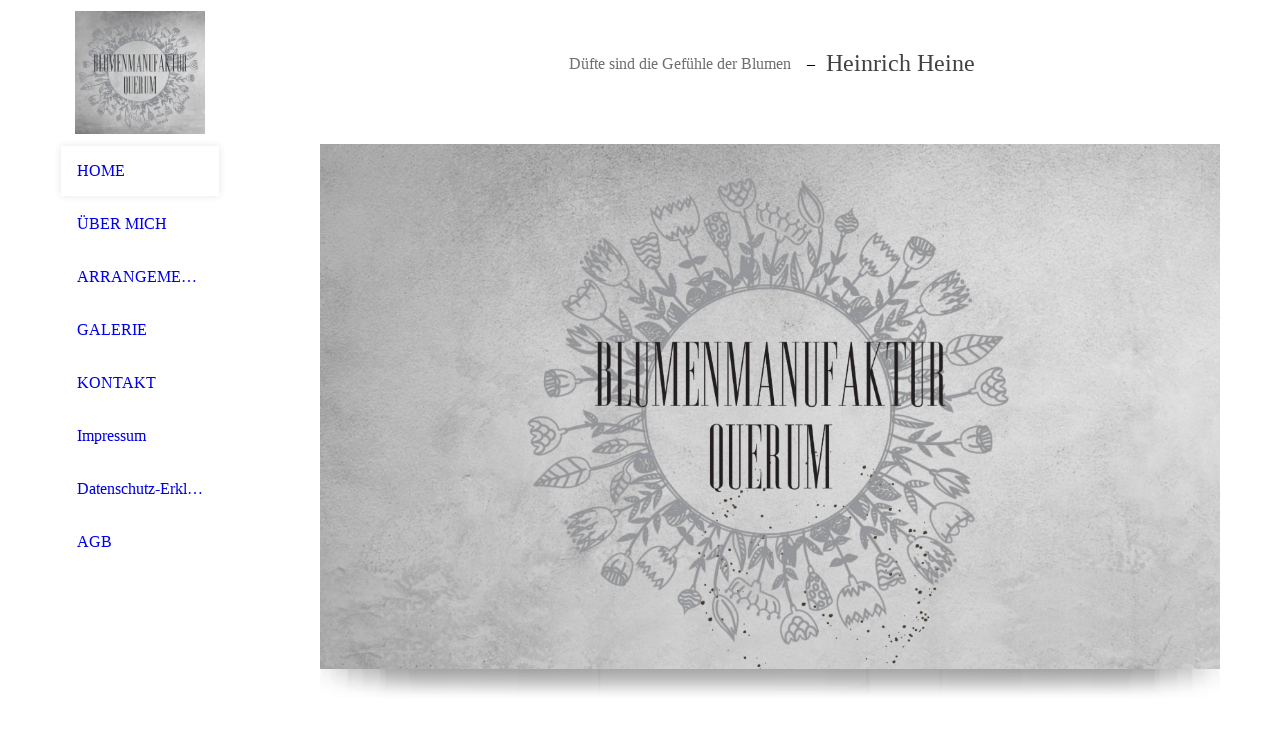

--- FILE ---
content_type: text/html; charset=utf-8
request_url: http://blumenmanufaktur-querum.de/HOME/
body_size: 43166
content:
<!DOCTYPE html><html lang="de"><head><meta http-equiv="Content-Type" content="text/html; charset=UTF-8"><title>Blumenmanufaktur-Querum - HOME</title><meta name="description" content="Blumenliebe
"><meta name="keywords" content="Blumen Braunschweig, Blumenladen Querum, Floristik Braunschweig, Blumen Querum, Blumenfachgeschäft, Blumenstrauß, Blumen, Gesteck, Kranz, Trauergesteck, Hochzeitsstrauß Geburtstag, Feiertag, Muttertag, Frauentag, Hochzeitstag"><link href="http://510033737.swh.strato-hosting.eu/HOME/" rel="canonical"><meta content="Blumenmanufaktur-Querum - HOME" property="og:title"><meta content="website" property="og:type"><meta content="http://510033737.swh.strato-hosting.eu/HOME/" property="og:url"><meta content="http://blumenmanufaktur-querum.de/.cm4all/uproc.php/0/Blumenmanufaktur-063_1.jpg" property="og:image"/><script>
              window.beng = window.beng || {};
              window.beng.env = {
                language: "en",
                country: "US",
                mode: "deploy",
                context: "page",
                pageId: "000003386260",
                pageLanguage: "de",
                skeletonId: "",
                scope: "1839602",
                isProtected: false,
                navigationText: "HOME",
                instance: "1",
                common_prefix: "https://strato-editor.com",
                design_common: "https://strato-editor.com/beng/designs/",
                design_template: "sys/cm_dh_080",
                path_design: "https://strato-editor.com/beng/designs/data/sys/cm_dh_080/",
                path_res: "https://strato-editor.com/res/",
                path_bengres: "https://strato-editor.com/beng/res/",
                masterDomain: "",
                preferredDomain: "",
                preprocessHostingUri: function(uri) {
                  
                    return uri || "";
                  
                },
                hideEmptyAreas: true
              };
            </script><script xmlns="http://www.w3.org/1999/xhtml" src="https://strato-editor.com/cm4all-beng-proxy/beng-proxy.js"></script><link xmlns="http://www.w3.org/1999/xhtml" rel="stylesheet" href="https://strato-editor.com/.cm4all/e/static/3rdparty/font-awesome/css/font-awesome.min.css"></link><link rel="stylesheet" type="text/css" href="https://strato-editor.com/.cm4all/res/static/libcm4all-js-widget/3.89.7/css/widget-runtime.css" />
<link rel="stylesheet" type="text/css" href="https://strato-editor.com/.cm4all/res/static/beng-editor/5.3.138/css/deploy.css" />
<link rel="stylesheet" type="text/css" href="https://strato-editor.com/.cm4all/res/static/libcm4all-js-widget/3.89.7/css/slideshow-common.css" />
<script src="https://strato-editor.com/.cm4all/res/static/jquery-1.7/jquery.js"></script><script src="https://strato-editor.com/.cm4all/res/static/prototype-1.7.3/prototype.js"></script><script src="https://strato-editor.com/.cm4all/res/static/jslib/1.4.1/js/legacy.js"></script><script src="https://strato-editor.com/.cm4all/res/static/libcm4all-js-widget/3.89.7/js/widget-runtime.js"></script>
<script src="https://strato-editor.com/.cm4all/res/static/libcm4all-js-widget/3.89.7/js/slideshow-common.js"></script>
<script src="https://strato-editor.com/.cm4all/res/static/beng-editor/5.3.138/js/deploy.js"></script>
<script type="text/javascript" src="https://strato-editor.com/.cm4all/uro/assets/js/uro-min.js"></script><link rel="stylesheet" type="text/css" href="https://strato-editor.com/.cm4all/designs/static/sys/cm_dh_080/1686178818.24/css/main.css"><link rel="stylesheet" type="text/css" href="https://strato-editor.com/.cm4all/designs/static/sys/cm_dh_080/1686178818.24/css/responsive.css"><link rel="stylesheet" type="text/css" href="https://strato-editor.com/.cm4all/designs/static/sys/cm_dh_080/1686178818.24/css/cm-templates-global-style.css"><meta name="viewport" content="width=device-width, initial-scale=1"><script type="text/javascript" language="javascript" src="https://strato-editor.com/.cm4all/designs/static/sys/cm_dh_080/1686178818.24/js/doubletaptogo.js"></script><script type="text/javascript" language="javascript" src="https://strato-editor.com/.cm4all/designs/static/sys/cm_dh_080/1686178818.24/js/initialise.js"></script><script type="text/javascript" language="javascript" src="https://strato-editor.com/.cm4all/designs/static/sys/cm_dh_080/1686178818.24/js/cm_template-focus-point.js"></script><script type="text/javascript" language="javascript" src="https://strato-editor.com/.cm4all/designs/static/sys/cm_dh_080/1686178818.24/js/cm-templates-global-script.js"></script><!--[if lt IE 8]>
        	<link rel="stylesheet" type="text/css" href="https://strato-editor.com/beng/designs/data/sys/cm_dh_080/css/ie8.css" />
        <![endif]--><!--$Id: template.xsl 1832 2012-03-01 10:37:09Z dominikh $--><link href="/.cm4all/handler.php/vars.css?v=20251005173347" type="text/css" rel="stylesheet"><style type="text/css">.cm-logo {background-image: url("/.cm4all/uproc.php/0/.Vintage-21-07-2019_10h33m14s_1.jpg/picture-1200?_=16c13b0b2f8");
        background-position: 50% 50%;
background-size: auto 85%;
background-repeat: no-repeat;
      }</style><script type="text/javascript">window.cmLogoWidgetId = "STRATP_cm4all_com_widgets_Logo_22760196";
            window.cmLogoGetCommonWidget = function (){
                return new cm4all.Common.Widget({
            base    : "/HOME/index.php/",
            session : "",
            frame   : "",
            path    : "STRATP_cm4all_com_widgets_Logo_22760196"
        })
            };
            window.logoConfiguration = {
                "cm-logo-x" : "50%",
        "cm-logo-y" : "50%",
        "cm-logo-v" : "2.0",
        "cm-logo-w" : "auto",
        "cm-logo-h" : "85%",
        "cm-logo-di" : "sys/cm_dh_080",
        "cm-logo-u" : "uro-service://",
        "cm-logo-k" : "%7B%22serviceId%22%3A%220%22%2C%22path%22%3A%22%2F%22%2C%22name%22%3A%22Vintage-21-07-2019_10h33m14s_1.jpg%22%2C%22type%22%3A%22image%2Fjpeg%22%2C%22start%22%3A%2216c13b0b2f8%22%2C%22size%22%3A%221313961%22%7D",
        "cm-logo-bc" : "",
        "cm-logo-ln" : "",
        "cm-logo-ln$" : "",
        "cm-logo-hi" : false
        ,
        _logoBaseUrl : "uro-service:\/\/",
        _logoPath : "%7B%22serviceId%22%3A%220%22%2C%22path%22%3A%22%2F%22%2C%22name%22%3A%22Vintage-21-07-2019_10h33m14s_1.jpg%22%2C%22type%22%3A%22image%2Fjpeg%22%2C%22start%22%3A%2216c13b0b2f8%22%2C%22size%22%3A%221313961%22%7D"
        };
          jQuery(document).ready(function() {
            var logoElement = jQuery(".cm-logo");
            logoElement.attr("role", "img");
            logoElement.attr("tabindex", "0");
            logoElement.attr("aria-label", "logo");
          });
        </script><link rel="shortcut icon" type="image/png" href="/.cm4all/sysdb/favicon/icon-32x32_aafaaf.png"/><link rel="shortcut icon" sizes="196x196" href="/.cm4all/sysdb/favicon/icon-196x196_aafaaf.png"/><link rel="apple-touch-icon" sizes="180x180" href="/.cm4all/sysdb/favicon/icon-180x180_aafaaf.png"/><link rel="apple-touch-icon" sizes="120x120" href="/.cm4all/sysdb/favicon/icon-120x120_aafaaf.png"/><link rel="apple-touch-icon" sizes="152x152" href="/.cm4all/sysdb/favicon/icon-152x152_aafaaf.png"/><link rel="apple-touch-icon" sizes="76x76" href="/.cm4all/sysdb/favicon/icon-76x76_aafaaf.png"/><meta name="msapplication-square70x70logo" content="/.cm4all/sysdb/favicon/icon-70x70_aafaaf.png"/><meta name="msapplication-square150x150logo" content="/.cm4all/sysdb/favicon/icon-150x150_aafaaf.png"/><meta name="msapplication-square310x310logo" content="/.cm4all/sysdb/favicon/icon-310x310_aafaaf.png"/><link rel="shortcut icon" type="image/png" href="/.cm4all/sysdb/favicon/icon-48x48_aafaaf.png"/><link rel="shortcut icon" type="image/png" href="/.cm4all/sysdb/favicon/icon-96x96_aafaaf.png"/><style id="cm_table_styles"></style><style id="cm_background_queries"></style><script type="application/x-cm4all-cookie-consent" data-code=""></script></head><body ondrop="return false;" class=" device-desktop cm-deploy cm-deploy-342 cm-deploy-4x"><div class="cm-background" data-cm-qa-bg="image"></div><div class="cm-background-video" data-cm-qa-bg="video"></div><div class="cm-background-effects" data-cm-qa-bg="effect"></div><div id="page_wrapper" class="cm-templates-container"><div id="header_background"><div id="header_wrapper"><div id="title_wrapper" class="cm-templates-title-container cm_can_be_empty title_wrapper"><div id="title" class="cm_can_be_empty cm-templates-heading__title" style=""><span style="font-weight: 400; font-family: Economica;"> <span style="color: #707070;">Düfte sind die Gefühle der Blumen</span></span><span style="color: #707070;"> </span></div><div id="title_separator"> – </div><div id="subtitle" class="subtitle cm_can_be_empty cm-templates-heading__subtitle" style=""><span style="color: #424242; font-size: 24px; font-family: Economica;">Heinrich Heine</span></div></div><div id="navigation_clipper"><div id="navigation_wrapper"><div id="logo" class="cm-logo box cm_can_be_empty"></div><div id="nav-mobile-heading-wrapper"><div id="nav-mobile-heading"><a href="">Navigation</a></div></div><div id="cm_navigation" class="navi"><ul id="cm_mainnavigation"><li id="cm_navigation_pid_3386260" class="cm_current"><a title="HOME" href="/HOME/" class="cm_anchor">HOME</a></li><li id="cm_navigation_pid_3386261"><a title="ÜBER MICH" href="/UeBER-MICH/" class="cm_anchor">ÜBER MICH</a></li><li id="cm_navigation_pid_3386259"><a title="ARRANGEMENTS" href="/ARRANGEMENTS/" class="cm_anchor">ARRANGEMENTS</a></li><li id="cm_navigation_pid_3386258"><a title="GALERIE" href="/GALERIE/" class="cm_anchor">GALERIE</a></li><li id="cm_navigation_pid_3386257"><a title="KONTAKT" href="/KONTAKT/" class="cm_anchor">KONTAKT</a></li><li id="cm_navigation_pid_8715462"><a title="Impressum" href="/Impressum/" class="cm_anchor">Impressum</a></li><li id="cm_navigation_pid_8715480"><a title="Datenschutz-Erklärung" href="/Datenschutz-Erklaerung/" class="cm_anchor">Datenschutz-Erklärung</a></li><li id="cm_navigation_pid_8715489"><a title="AGB" href="/AGB/" class="cm_anchor">AGB</a></li></ul></div></div></div><div class="clear"> </div></div></div><div id="content_background"><div id="content_wrapper" class="cm-template-content"><div id="keyvisual_wrapper" class="cm_can_be_empty"><div id="keyvisual_border"><div id="keyvisual" class="cm_can_be_empty cm-kv-0 cm-template-keyvisual__media"> </div></div><div id="keyvisual_shadow"> </div></div><div id="content_main" class="cm-template-content__main design_content cm-templates-text" data-cm-hintable="yes"><div class="clearFloating" style="clear:both;height: 0px; width: auto;"></div><div id="widgetcontainer_STRATP_com_cm4all_wdn_Button_44925599" class="
				    cm_widget_block
					cm_widget com_cm4all_wdn_Button cm_widget_block_center" style="width:100%; max-width:100%; "><div class="cm_widget_anchor"><a name="STRATP_com_cm4all_wdn_Button_44925599" id="widgetanchor_STRATP_com_cm4all_wdn_Button_44925599"><!--com.cm4all.wdn.Button--></a></div><script type="text/javascript">
window.cm4all.widgets.register( '/HOME/index.php/', '', '', 'STRATP_com_cm4all_wdn_Button_44925599');
</script>
		<script type="text/javascript">
	(function() {

		var links = ["@\/css\/show.min.css?v=15.css"];
		for( var i=0; i<links.length; i++) {
			if( links[i].indexOf( '@')==0) {
				links[i] = "/.cm4all/widgetres.php/com.cm4all.wdn.Button/" + links[i].substring( 2);
			} else if( links[i].indexOf( '/')!=0) {
				links[i] = window.cm4all.widgets[ 'STRATP_com_cm4all_wdn_Button_44925599'].url( links[i]);
			}
		}
		cm4all.Common.loadCss( links);

		var scripts = [];
		for( var i=0; i<scripts.length; i++) {
			if( scripts[i].indexOf( '@')==0) {
				scripts[i] = "/.cm4all/widgetres.php/com.cm4all.wdn.Button/" + scripts[i].substring( 2);
			} else if( scripts[i].indexOf( '/')!=0) {
				scripts[i] = window.cm4all.widgets[ 'STRATP_com_cm4all_wdn_Button_44925599'].url( scripts[i]);
			}
		}

		var deferred = jQuery.Deferred();
		window.cm4all.widgets[ 'STRATP_com_cm4all_wdn_Button_44925599'].ready = (function() {
			var ready = function ready( handler) {
				deferred.done( handler);
			};
			return deferred.promise( ready);
		})();
		cm4all.Common.requireLibrary( scripts, function() {
			deferred.resolveWith( window.cm4all.widgets[ 'STRATP_com_cm4all_wdn_Button_44925599']);
		});
	})();
</script>    <a
      class="cm-widget-button_2 cm-w_btn-hover-border "
      id="C_STRATP_com_cm4all_wdn_Button_44925599__-base"
       href="https://blumenmanufaktur-querum.lokalerflorist.de/" target="_blank" rel="noopener noreferrer external"    style="
      border-radius: 3px;border-color: rgba(255,255,255,0);background-color: rgba(148,148,148,1);padding: 15px 15px;width: 230px;font-size: 19px;;    "
    onMouseOut="this.style.boxShadow='none';"onMouseOver="this.style.boxShadow='inset 0px 0px 0px 1px rgba(255,255,255,0)';"  >
    <span
      style="color: rgba(255,255,255,1);"
    >ONLINE-SHOP</span>
  </a>

  
</div><div class="clearFloating" style="clear:both;height: 0px; width: auto;"></div><div id="widgetcontainer_STRATP_com_cm4all_wdn_Separatingline_44925630" class="
				    cm_widget_block
					cm_widget com_cm4all_wdn_Separatingline cm_widget_block_center" style="width:100%; max-width:100%; "><div class="cm_widget_anchor"><a name="STRATP_com_cm4all_wdn_Separatingline_44925630" id="widgetanchor_STRATP_com_cm4all_wdn_Separatingline_44925630"><!--com.cm4all.wdn.Separatingline--></a></div><script type="text/javascript">
window.cm4all.widgets.register( '/HOME/index.php/', '', '', 'STRATP_com_cm4all_wdn_Separatingline_44925630');
</script>
		<script type="text/javascript">
	(function() {

		var links = ["@\/css\/straight.min.css?v=2.css"];
		for( var i=0; i<links.length; i++) {
			if( links[i].indexOf( '@')==0) {
				links[i] = "/.cm4all/widgetres.php/com.cm4all.wdn.Separatingline/" + links[i].substring( 2);
			} else if( links[i].indexOf( '/')!=0) {
				links[i] = window.cm4all.widgets[ 'STRATP_com_cm4all_wdn_Separatingline_44925630'].url( links[i]);
			}
		}
		cm4all.Common.loadCss( links);

		var scripts = [];
		for( var i=0; i<scripts.length; i++) {
			if( scripts[i].indexOf( '@')==0) {
				scripts[i] = "/.cm4all/widgetres.php/com.cm4all.wdn.Separatingline/" + scripts[i].substring( 2);
			} else if( scripts[i].indexOf( '/')!=0) {
				scripts[i] = window.cm4all.widgets[ 'STRATP_com_cm4all_wdn_Separatingline_44925630'].url( scripts[i]);
			}
		}

		var deferred = jQuery.Deferred();
		window.cm4all.widgets[ 'STRATP_com_cm4all_wdn_Separatingline_44925630'].ready = (function() {
			var ready = function ready( handler) {
				deferred.done( handler);
			};
			return deferred.promise( ready);
		})();
		cm4all.Common.requireLibrary( scripts, function() {
			deferred.resolveWith( window.cm4all.widgets[ 'STRATP_com_cm4all_wdn_Separatingline_44925630']);
		});
	})();
</script><script type="text/javascript">
  (function() {
    if (document.querySelector('link[href*="/font-awesome."], link[href*="/e/Bundle/"]')) {
      return;
    }

    var request = new XMLHttpRequest();
    request.open('GET', '//cdn-eu.c4t.cc/font-awesome,version=4?format=json', true);
    request.onload = function() {
      if (request.status >= 200 && request.status < 400) {
        var data = JSON.parse(request.responseText);
        if (data && data.resources && Array.isArray(data.resources.css)) {
          window.Common.loadCss(data.resources.css);
        }
      }
    };
    request.send();
  })();
</script>

<div class="cm-widget_separatingline cm-w_sl-h1 cm-w_sl-straight" style="margin: 1% 0% 1% 0%;"></div>
</div><div class="clearFloating" style="clear:both;height: 0px; width: auto;"></div><div id="widgetcontainer_STRATP_cm4all_com_widgets_MapServices_22773704" class="
				    cm_widget_block
					cm_widget cm4all_com_widgets_MapServices cm_widget_block_center" style="width:100%; max-width:100%; "><div class="cm_widget_anchor"><a name="STRATP_cm4all_com_widgets_MapServices_22773704" id="widgetanchor_STRATP_cm4all_com_widgets_MapServices_22773704"><!--cm4all.com.widgets.MapServices--></a></div><a  class="cm4all-cookie-consent"   href="/HOME/index.php/;focus=STRATP_cm4all_com_widgets_MapServices_22773704&amp;frame=STRATP_cm4all_com_widgets_MapServices_22773704" data-wcid="cm4all.com.widgets.MapServices" data-wiid="STRATP_cm4all_com_widgets_MapServices_22773704" data-lazy="true" data-thirdparty="true" data-statistics="false" rel="nofollow" data-blocked="true"><!--STRATP_cm4all_com_widgets_MapServices_22773704--></a></div><p> <span style="font-family: Economica;"> </span></p><div class="clearFloating" style="clear:both;height: 0px; width: auto;"></div><div id="widgetcontainer_STRATP_cm4all_com_widgets_Guestbook_22773862" class="
				    cm_widget_block
					cm_widget cm4all_com_widgets_Guestbook cm_widget_block_center" style="width:100%; max-width:100%; "><div class="cm_widget_anchor"><a name="STRATP_cm4all_com_widgets_Guestbook_22773862" id="widgetanchor_STRATP_cm4all_com_widgets_Guestbook_22773862"><!--cm4all.com.widgets.Guestbook--></a></div><div class="cm4all-guestbook-widget" style="text-align:left;"><script type="text/javascript">
		(function(){
		        var localUri = "/.cm4all/widgetres.php/cm4all.com.widgets.Guestbook/";
			Common.loadCss(localUri + "/css/commonwidgets.css");
			Common.loadCss(localUri + "/css/guestbook.css");
			
			if ( Prototype.Browser.IE )
				if ( location.href.lastIndexOf("#gbanchor") != -1 )
					window.location.hash = "gbanchor";

			Common.requireLibrary(
				[localUri + "/js/input_helper.js"],
				onGuestbookScriptsLoaded
			);

			function onGuestbookScriptsLoaded() {
				jQuery(document).ready(function() {
					cm4all.input_helper.setMaxLengthHandler("gb_comment", "gb_comment_status",
						2048);
				});
			}
		})();
	</script><script type="text/javascript">/* <![CDATA[ */ 
    			window.guestbook_widget_show = new Common.Widget({
                                        path: 'STRATP_cm4all_com_widgets_Guestbook_22773862',
                                        base: '/HOME/index.php/',
                                        session: '',
                                        frame: ''
    						        });
    		

    		function gb_addEntry()  {
    			var error = false;
    			var form = $("guestbookAddEntry");
    			var name = $F( form[ "name" ] );
    			if ( name == "" ) {
    				$("gb_name_text").addClassName("cw_error");
    				error = true;
    			} else {
    				$("gb_name_text").removeClassName("cw_error");
    			}

    			var theMessage =  $F( form[ "text" ] );
    			if ( theMessage == "" ) {
    				$("gb_comment_text").addClassName("cw_error");
    				error = true;
    			} else {
    				$("gb_comment_text").removeClassName("cw_error");
    			}

    			var email = $F( form[ "email" ] );
    			var newsletter = "f";
    			if ( form[ "newsletter" ] ) {
    				newsletter = $F( form[ "newsletter" ] );
    				if ( !newsletter || newsletter != "t" )
    					newsletter = "f";
    			}

    			var emailText = $("gb_email_text");

    			// TODO : check email better for something usefull.
    			if ( newsletter == "t" ) {
    				if ( email == "" ) {
    					emailText.addClassName("cw_error");
    					error = true;
    				} else {
    					emailText.removeClassName("cw_error");
    				}
    			} else {
    				emailText.removeClassName("cw_error");
    			}

    			var eudsgvo = "f";
    			if ( form[ "eudsgvo" ] ) {
    				eudsgvo = $F( form[ "eudsgvo" ] );
    				if ( !eudsgvo || eudsgvo != "t" ) {
    					$("eudsgvotext").addClassName("cw_error");
    					error = true;
					} else {
						$("eudsgvotext").removeClassName("cw_error");
					}
    			}

    			var errorDiv = $("gb_errorMsg");

    			if ( error ) {
    				errorDiv.addClassName("cw_error");
    				errorDiv.innerHTML="Sie haben nicht alle Pflichtfelder ausgefüllt. Bitte überprüfen Sie Ihre Eingaben.";
    				return;
    			} else {
    				errorDiv.removeClassName("cw_error");
    				errorDiv.innerHTML="";
    			}


    			window.guestbook_widget_show.doRequest(
    				"", {
    					method:		"post",
    					parameters: {
    						subaction  : "addEntry",
    						name       : name,
    						firstname  : $F( form[ "firstname" ] ),
    						text       : theMessage,
    						email      : email,
    						homepage   : "",
    						newsletter : newsletter,
							gbid       : "a8e444f4c418cb58af6dd2fef179c66d",
							token      : "CnudrrmIsCALUu+vjIXeEX3TMUnItjR61qwisJuMvO6TVBw0UyW4W2m28M7dwqlkqfO7bWfWiBzZTHD751aK/nDcSK9DYDxpmFFFnZXm9rYR/ty2esc0cGiWFfN+BKKFxuWsKSV1y+GQ6CdBIfwnX5MvEfbh9vP8",
    						__host__   : window.location.hostname
    					},
    					onSuccess:	gb_onEntryAdded.bind()
    			}, {}, true);
    		}

			function gb_onEntryAdded( res ) {
				if ( res.responseText.startsWith("ERROR") ) {
					alert("Der Gästebucheintrag konnte nicht gespeichert werden."+ res.responseText.replace(/ERROR/,""));
				} else if ( res.responseText.startsWith("WAIT") ) {
					alert("Ihr Gästebucheintrag wurde versendet und wird umgehend nach Freigabe durch den Homepage-Betreiber veröffentlicht.");
				}

				location.href = location.href.replace("#gbanchor", "")+"#gbanchor";
				location.reload();
			}

    		function gb_toggleAddEntry() {
    			var div = $("gb_addEntryDiv");
    			var addEntryButton = $("gb_addEntryButton");
    			if ( div.style.visibility == "visible" ) {
    				// hide entry div, show link to add an entry.
    				// first remove error classes, may be still there
    				$("gb_comment_text").removeClassName("cw_error");
    				$("gb_email_text").removeClassName("cw_error");
    				$("gb_name_text").removeClassName("cw_error");
    				var errorDiv = $("gb_errorMsg");
    				errorDiv.removeClassName("cw_error");
    				errorDiv.innerHTML="";

    				addEntryButton.style.visibility = "visible";
    				div.style.visibility = "hidden";
    				div.style.height = "1px";
    			} else {
    				addEntryButton.style.visibility = "hidden";
    				div.style.visibility = "visible";
    				div.style.height = "";

    				// see bug 3284 and check if it is still needed
					var md = $("gb_newMessageDiv");
					if ( md )
						md.hide().show();
				}
			}

			function gb_toggleStarOnEmail(checkbox) {
				var emailText = $("gb_email_text").innerHTML;
				var i = emailText.lastIndexOf(" *");
				if ( checkbox.checked ) {
					// add " *" if not present
					if ( emailText.substr(emailText.length - 2, emailText.length) != " *" ) {
						emailText += " *";
						$("gb_email_text").innerHTML = emailText;
					}
				} else {
					// remove " *" from the end if present
					if ( emailText.substr(emailText.length - 2, emailText.length) == " *" ) {
						$("gb_email_text").innerHTML = emailText.substr(0, emailText.length - 2);
					}
				}
			}

		/* ]]> */</script><a name="gbanchor" id="gbanchor"></a><div style="padding-top:5px; padding-bottom:5px;"><div><div id="gb_addEntryDiv" style="visibility:hidden;height:1px;"><h2>Neuer Eintrag</h2><form id="guestbookAddEntry" action="#"><input name="subaction" type="hidden" value="addEntry" /><input name="referrer" type="hidden" value="" /><input name="redirect" type="hidden" value="" /><input name="accountId" type="hidden" value="" /><input name="instanceId" type="hidden" value="" /><input name="ctimestamp" type="hidden" value="" /><input name="LC" type="hidden" value="" /><div id="gb_errorMsg"> </div><div class="cm_guestbook_form_field"><label for="gb_firstname"><span>Vorname:</span></label><input type="text" name="firstname" id="gb_firstname" value="" maxlength="256" /></div><div class="cm_guestbook_form_field"><label for="gb_name"><span id="gb_name_text">Nachname: *</span></label><input type="text" name="name" id="gb_name" value="" maxlength="256" /></div><div class="cm_guestbook_form_field"><label for="gb_email"><span id="gb_email_text">E-Mail:</span></label><input type="text" name="email" id="gb_email" value="" maxlength="256" /></div><div class="cm_guestbook_form_field"><label for="gb_comment" style="vertical-align: top;"><span id="gb_comment_text">Ihr Eintrag: *</span></label><textarea name="text" id="gb_comment" rows="7" cols="35" maxlength="2048"></textarea><div style="text-align: right; padding-right: 5px;"><span id="gb_comment_status" style="font-size: smaller; font-style: italic;"></span></div></div><div style="margin-top:16px;text-align:center;"><button type="button" onclick="gb_addEntry();return false;">Eintragen</button> 
					<a href="javascript:void();" onclick="gb_toggleAddEntry();return false;">Abbrechen</a></div></form></div></div></div><h2 class="cm-h1">Gästebuch</h2><div id="gblist" style="width:100%;"><div><div style="float:left">16 Einträge auf 4 Seiten</div><div style="float:right"><a href="javascript:void(0);" id="gb_addEntryButton" onclick="gb_toggleAddEntry()">Ins Gästebuch eintragen</a></div></div><div style="clear:both"></div><div class="cw_hr"></div><div class="cm_guestbook_entry"><div class="cm_guestbook_entry_header"><div class="cm_guestbook_entry_header_inner"><div>CaOYEZqvoJxYIhdTGZPmdunh aPbmJEkRuKKYDCiCxdP</div><div class="cm_guestbook_entry_header_time"><span>22.12.2025</span> <span>05:27:04</span></div></div></div><div class="cm_guestbook_entry_text"><div><span>rDjNPFLfHkhxvFIExHAwho<br/></span></div></div></div><div class="cw_hr"></div><div class="cm_guestbook_entry"><div class="cm_guestbook_entry_header"><div class="cm_guestbook_entry_header_inner"><div>QxQndPzGyHzWhIibwLgaBZ cKSrYjhjOXpCqpNGZgtIUr</div><div class="cm_guestbook_entry_header_time"><span>01.11.2025</span> <span>04:44:39</span></div></div></div><div class="cm_guestbook_entry_text"><div><span>xxfyDwtwfUeCcXvxT<br/></span></div></div></div><div class="cw_hr"></div><div class="cm_guestbook_entry"><div class="cm_guestbook_entry_header"><div class="cm_guestbook_entry_header_inner"><div>tKHbUZLb devHeEVAQMaeFOlG</div><div class="cm_guestbook_entry_header_time"><span>12.10.2025</span> <span>21:34:29</span></div></div></div><div class="cm_guestbook_entry_text"><div><span>GgNzLJTmEnckrzEQ<br/></span></div></div></div><div class="cw_hr"></div><div class="cm_guestbook_entry"><div class="cm_guestbook_entry_header"><div class="cm_guestbook_entry_header_inner"><div>pHqghUme pHqghUme</div><div class="cm_guestbook_entry_header_time"><span>24.06.2025</span> <span>05:23:53</span></div></div></div><div class="cm_guestbook_entry_text"><div><span>1<br/></span></div></div></div><div class="cw_hr"></div><div class="cm_guestbook_entry"><div class="cm_guestbook_entry_header"><div class="cm_guestbook_entry_header_inner"><div>Sonja Bodmann</div><div class="cm_guestbook_entry_header_time"><span>24.06.2025</span> <span>00:07:23</span></div></div></div><div class="cm_guestbook_entry_text"><div><span>Für unsere kleine Silberhochzeitsfeier wollte ich keine Standard-Gestecke haben. Es sollten lieber mehrere kleine Sträuße werden, angelehnt an meinen damaligen Brautstrauß. Ela hat das perfekt umgesetzt! Die Sträuße waren wunderschön!! Ich konnte beim Verabschieden meinen weiblichen Gästen je einen Strauß mitgeben und natürlich blieb auch einer für mich übrig! Danke, liebe Ela!! Das war ein Highlight für unsere Feier!<br/></span></div></div></div><div class="cw_hr"></div><div><div style="float:left"><div><a    href="/HOME/index.php/;focus=STRATP_cm4all_com_widgets_Guestbook_22773862&amp;path=show?subaction=getList&amp;page_no=1&amp;entries_per_page=5#gbanchor">Weiter</a><br /></div></div><div style="float:right"><div>Anzeigen: 5 

    		<a    href="/HOME/index.php/;focus=STRATP_cm4all_com_widgets_Guestbook_22773862&amp;path=?subaction=getList&amp;page_no=0&amp;entries_per_page=10#gbanchor">10</a>
        		 
        		<a    href="/HOME/index.php/;focus=STRATP_cm4all_com_widgets_Guestbook_22773862&amp;path=?subaction=getList&amp;page_no=0&amp;entries_per_page=20#gbanchor">20</a></div></div></div><div style="clear:both"></div></div></div></div><h1><br></h1><p><br></p><p><br></p><p><br></p><p><span style="font-size: 22px; font-family: CM4ALL_TOOLBAR_MARKER;"> </span></p><h2><br></h2><p><br></p><div id="cm_bottom_clearer" style="clear: both;" contenteditable="false"></div></div><div id="content_sidebar" class="cm_can_be_empty cm-templates-sidebar-container sidebar_wrapper"><div id="widgetbar_site_1" class="sidebar cm_can_be_empty" data-cm-hintable="yes"><p><span style="font-family: Economica; font-weight: bold;">Blumenmanufaktur-Querum</span></p><p><span style="font-family: Economica;">Im Fischerkamp 1</span></p><p><span style="font-family: Economica;">38108 Braunschweig</span></p><p><span style="font-family: Economica;">Tel.: <a href="tel:0173-7970277" target="_blank" rel="noreferrer noopener" class="cm_anchor">0173-7970277</a></span></p><p><span style="font-family: Economica;">blumenmanufaktur-querum.de</span></p><p><span style="font-size: 48px; font-family: Economica;"> </span></p><div id="widgetcontainer_STRATP_com_cm4all_wdn_social_FacebookPage_22773838" class="
				    cm_widget_block
					cm_widget com_cm4all_wdn_social_FacebookPage cm_widget_block_center" style="width:100%; max-width:100%; "><div class="cm_widget_anchor"><a name="STRATP_com_cm4all_wdn_social_FacebookPage_22773838" id="widgetanchor_STRATP_com_cm4all_wdn_social_FacebookPage_22773838"><!--com.cm4all.wdn.social.FacebookPage--></a></div><a  class="cm4all-cookie-consent"   href="/HOME/index.php/;focus=STRATP_com_cm4all_wdn_social_FacebookPage_22773838&amp;frame=STRATP_com_cm4all_wdn_social_FacebookPage_22773838" data-wcid="com.cm4all.wdn.social.FacebookPage" data-wiid="STRATP_com_cm4all_wdn_social_FacebookPage_22773838" data-lazy="true" data-thirdparty="true" data-statistics="false" rel="nofollow" data-blocked="true"><!--STRATP_com_cm4all_wdn_social_FacebookPage_22773838--></a></div><p> </p></div><div id="widgetbar_page_1" class="sidebar cm_can_be_empty" data-cm-hintable="yes"><p> </p></div><div id="widgetbar_site_2" class="sidebar cm_can_be_empty" data-cm-hintable="yes"><p><br></p></div><div id="widgetbar_page_2" class="sidebar cm_can_be_empty" data-cm-hintable="yes"><p> </p></div></div><div class="clear"> </div><div id="footer_wrapper" class="cm_can_be_empty"><div id="footer" class="cm-templates-footer cm_can_be_empty" data-cm-hintable="yes"> </div></div></div></div></div><div class="cm_widget_anchor"><a name="STRATP_cm4all_com_widgets_CookiePolicy_22760197" id="widgetanchor_STRATP_cm4all_com_widgets_CookiePolicy_22760197"><!--cm4all.com.widgets.CookiePolicy--></a></div><div style="display:none" class="cm-wp-container cm4all-cookie-policy-placeholder-template"><div class="cm-wp-header"><h4 class="cm-wp-header__headline">Externe Inhalte</h4><p class="cm-wp-header__text">Die an dieser Stelle vorgesehenen Inhalte können aufgrund Ihrer aktuellen <a class="cm-wp-header__link" href="#" onclick="openCookieSettings();return false;">Cookie-Einstellungen</a> nicht angezeigt werden.</p></div><div class="cm-wp-content"><div class="cm-wp-content__control"><label aria-checked="false" role="switch" tabindex="0" class="cm-wp-content-switcher"><input tabindex="-1" type="checkbox" class="cm-wp-content-switcher__checkbox" /><span class="cm-wp-content-switcher__label">Drittanbieter-Inhalte</span></label></div><p class="cm-wp-content__text">Diese Webseite bietet möglicherweise Inhalte oder Funktionalitäten an, die von Drittanbietern eigenverantwortlich zur Verfügung gestellt werden. Diese Drittanbieter können eigene Cookies setzen, z.B. um die Nutzeraktivität zu verfolgen oder ihre Angebote zu personalisieren und zu optimieren.</p></div></div><div aria-labelledby="cookieSettingsDialogTitle" role="dialog" style="position: fixed;" class="cm-cookie-container cm-hidden" id="cookieSettingsDialog"><div class="cm-cookie-header"><h4 id="cookieSettingsDialogTitle" class="cm-cookie-header__headline">Cookie-Einstellungen</h4><div autofocus="autofocus" tabindex="0" role="button" class="cm-cookie-header__close-button" title="Schließen"></div></div><div aria-describedby="cookieSettingsDialogContent" class="cm-cookie-content"><p id="cookieSettingsDialogContent" class="cm-cookie-content__text">Diese Webseite verwendet Cookies, um Besuchern ein optimales Nutzererlebnis zu bieten. Bestimmte Inhalte von Drittanbietern werden nur angezeigt, wenn die entsprechende Option aktiviert ist. Die Datenverarbeitung kann dann auch in einem Drittland erfolgen. Weitere Informationen hierzu in der Datenschutzerklärung.</p><div class="cm-cookie-content__controls"><div class="cm-cookie-controls-container"><div class="cm-cookie-controls cm-cookie-controls--essential"><div class="cm-cookie-flex-wrapper"><label aria-details="cookieSettingsEssentialDetails" aria-labelledby="cookieSettingsEssentialLabel" aria-checked="true" role="switch" tabindex="0" class="cm-cookie-switch-wrapper"><input tabindex="-1" id="cookieSettingsEssential" type="checkbox" disabled="disabled" checked="checked" /><span></span></label><div class="cm-cookie-expand-wrapper"><span id="cookieSettingsEssentialLabel">Technisch notwendige</span><div tabindex="0" aria-controls="cookieSettingsEssentialDetails" aria-expanded="false" role="button" class="cm-cookie-content-expansion-button" title="Erweitern / Zuklappen"></div></div></div><div class="cm-cookie-content-expansion-text" id="cookieSettingsEssentialDetails">Diese Cookies sind zum Betrieb der Webseite notwendig, z.B. zum Schutz vor Hackerangriffen und zur Gewährleistung eines konsistenten und der Nachfrage angepassten Erscheinungsbilds der Seite.</div></div><div class="cm-cookie-controls cm-cookie-controls--statistic"><div class="cm-cookie-flex-wrapper"><label aria-details="cookieSettingsStatisticsDetails" aria-labelledby="cookieSettingsStatisticsLabel" aria-checked="false" role="switch" tabindex="0" class="cm-cookie-switch-wrapper"><input tabindex="-1" id="cookieSettingsStatistics" type="checkbox" /><span></span></label><div class="cm-cookie-expand-wrapper"><span id="cookieSettingsStatisticsLabel">Analytische</span><div tabindex="0" aria-controls="cookieSettingsStatisticsDetails" aria-expanded="false" role="button" class="cm-cookie-content-expansion-button" title="Erweitern / Zuklappen"></div></div></div><div class="cm-cookie-content-expansion-text" id="cookieSettingsStatisticsDetails">Diese Cookies werden verwendet, um das Nutzererlebnis weiter zu optimieren. Hierunter fallen auch Statistiken, die dem Webseitenbetreiber von Drittanbietern zur Verfügung gestellt werden, sowie die Ausspielung von personalisierter Werbung durch die Nachverfolgung der Nutzeraktivität über verschiedene Webseiten.</div></div><div class="cm-cookie-controls cm-cookie-controls--third-party"><div class="cm-cookie-flex-wrapper"><label aria-details="cookieSettingsThirdpartyDetails" aria-labelledby="cookieSettingsThirdpartyLabel" aria-checked="false" role="switch" tabindex="0" class="cm-cookie-switch-wrapper"><input tabindex="-1" id="cookieSettingsThirdparty" type="checkbox" /><span></span></label><div class="cm-cookie-expand-wrapper"><span id="cookieSettingsThirdpartyLabel">Drittanbieter-Inhalte</span><div tabindex="0" aria-controls="cookieSettingsThirdpartyDetails" aria-expanded="false" role="button" class="cm-cookie-content-expansion-button" title="Erweitern / Zuklappen"></div></div></div><div class="cm-cookie-content-expansion-text" id="cookieSettingsThirdpartyDetails">Diese Webseite bietet möglicherweise Inhalte oder Funktionalitäten an, die von Drittanbietern eigenverantwortlich zur Verfügung gestellt werden. Diese Drittanbieter können eigene Cookies setzen, z.B. um die Nutzeraktivität zu verfolgen oder ihre Angebote zu personalisieren und zu optimieren.</div></div></div><div class="cm-cookie-content-button"><div tabindex="0" role="button" onclick="rejectAllCookieTypes(); setTimeout(saveCookieSettings, 400);" class="cm-cookie-button cm-cookie-content-button--reject-all"><span>Ablehnen</span></div><div tabindex="0" role="button" onclick="selectAllCookieTypes(); setTimeout(saveCookieSettings, 400);" class="cm-cookie-button cm-cookie-content-button--accept-all"><span>Alle akzeptieren</span></div><div tabindex="0" role="button" onclick="saveCookieSettings();" class="cm-cookie-button cm-cookie-content-button--save"><span>Speichern</span></div></div></div></div><div class="cm-cookie-footer"><a rel="noreferrer noopener nofollow" target="_blank" href="https://strato-editor.com/.cm4all/s/cookiepolicy?rid=1065480&amp;lc=de_DE" class="cm-cookie-footer__link">Datenschutzerklärung</a></div></div><script type="text/javascript">
      Common.loadCss("/.cm4all/widgetres.php/cm4all.com.widgets.CookiePolicy/show.css?v=3.3.38");
    </script><script data-tracking="true" data-cookie-settings-enabled="true" src="/.cm4all/widgetres.php/cm4all.com.widgets.CookiePolicy/show.js?v=3.3.38" defer="defer" id="cookieSettingsScript"></script><noscript ><div style="position:absolute;bottom:0;" id="statdiv"><img alt="" height="1" width="1" src="https://strato-editor.com/.cm4all/_pixel.img?site=1891835-GvvLV7c-&amp;page=pid_3386260&amp;path=%2FHOME%2Findex.php%2F&amp;nt=HOME"/></div></noscript><script  type="text/javascript">//<![CDATA[
            document.body.insertAdjacentHTML('beforeend', '<div style="position:absolute;bottom:0;" id="statdiv"><img alt="" height="1" width="1" src="https://strato-editor.com/.cm4all/_pixel.img?site=1891835-GvvLV7c-&amp;page=pid_3386260&amp;path=%2FHOME%2Findex.php%2F&amp;nt=HOME&amp;domain='+escape(document.location.hostname)+'&amp;ref='+escape(document.referrer)+'"/></div>');
        //]]></script><div xmlns="http://www.w3.org/1999/xhtml" class="cm-smart-access-button"><div class="scaler"><i class="fa fa-th" aria-hidden="true"></i></div></div><div xmlns="http://www.w3.org/1999/xhtml" class="cm-smart-access-menu num-buttons-3"><div class="protector"></div><div class="tiles"><a href="mailto:Manuela.Knopf-Zager@web.de" target=""><div class="tile mail"><div class="icon"><i class="fa fa-mail" aria-hidden="true"></i></div><div class="title">E-Mail</div></div></a><a href="tel:01737970277" target=""><div class="tile call"><div class="icon"><i class="fa fa-call" aria-hidden="true"></i></div><div class="title">Anruf</div></div></a><a href="/HOME/" target=""><div class="tile map"><div class="icon"><i class="fa fa-map" aria-hidden="true"></i></div><div class="title">Karte</div></div></a></div></div><div style="display: none;" id="keyvisualWidgetVideosContainer"></div><style type="text/css">.cm-kv-0 {
background-color: ;
background-position: 51.13122171945702% 22.678571428571427%;
background-size: 100% auto;
background-repeat: no-repeat;
}
            @media(min-width: 100px), (min-resolution: 72dpi), (-webkit-min-device-pixel-ratio: 1) {.cm-kv-0{background-image:url("/.cm4all/uproc.php/0/.Vintage-19-07-2019_15h59m17s.jpg/picture-200?_=16c0e73fc50");}}@media(min-width: 100px), (min-resolution: 144dpi), (-webkit-min-device-pixel-ratio: 2) {.cm-kv-0{background-image:url("/.cm4all/uproc.php/0/.Vintage-19-07-2019_15h59m17s.jpg/picture-400?_=16c0e73fc50");}}@media(min-width: 200px), (min-resolution: 72dpi), (-webkit-min-device-pixel-ratio: 1) {.cm-kv-0{background-image:url("/.cm4all/uproc.php/0/.Vintage-19-07-2019_15h59m17s.jpg/picture-400?_=16c0e73fc50");}}@media(min-width: 200px), (min-resolution: 144dpi), (-webkit-min-device-pixel-ratio: 2) {.cm-kv-0{background-image:url("/.cm4all/uproc.php/0/.Vintage-19-07-2019_15h59m17s.jpg/picture-800?_=16c0e73fc50");}}@media(min-width: 400px), (min-resolution: 72dpi), (-webkit-min-device-pixel-ratio: 1) {.cm-kv-0{background-image:url("/.cm4all/uproc.php/0/.Vintage-19-07-2019_15h59m17s.jpg/picture-800?_=16c0e73fc50");}}@media(min-width: 400px), (min-resolution: 144dpi), (-webkit-min-device-pixel-ratio: 2) {.cm-kv-0{background-image:url("/.cm4all/uproc.php/0/.Vintage-19-07-2019_15h59m17s.jpg/picture-1200?_=16c0e73fc50");}}@media(min-width: 600px), (min-resolution: 72dpi), (-webkit-min-device-pixel-ratio: 1) {.cm-kv-0{background-image:url("/.cm4all/uproc.php/0/.Vintage-19-07-2019_15h59m17s.jpg/picture-1200?_=16c0e73fc50");}}@media(min-width: 600px), (min-resolution: 144dpi), (-webkit-min-device-pixel-ratio: 2) {.cm-kv-0{background-image:url("/.cm4all/uproc.php/0/.Vintage-19-07-2019_15h59m17s.jpg/picture-1600?_=16c0e73fc50");}}@media(min-width: 800px), (min-resolution: 72dpi), (-webkit-min-device-pixel-ratio: 1) {.cm-kv-0{background-image:url("/.cm4all/uproc.php/0/.Vintage-19-07-2019_15h59m17s.jpg/picture-1600?_=16c0e73fc50");}}@media(min-width: 800px), (min-resolution: 144dpi), (-webkit-min-device-pixel-ratio: 2) {.cm-kv-0{background-image:url("/.cm4all/uproc.php/0/.Vintage-19-07-2019_15h59m17s.jpg/picture-2600?_=16c0e73fc50");}}
</style><style type="text/css">
			#keyvisual {
				overflow: hidden;
			}
			.kv-video-wrapper {
				width: 100%;
				height: 100%;
				position: relative;
			}
			</style><script type="text/javascript">
				jQuery(document).ready(function() {
					function moveTempVideos(slideshow, isEditorMode) {
						var videosContainer = document.getElementById('keyvisualWidgetVideosContainer');
						if (videosContainer) {
							while (videosContainer.firstChild) {
								var div = videosContainer.firstChild;
								var divPosition = div.className.substring('cm-kv-0-tempvideo-'.length);
								if (isEditorMode && parseInt(divPosition) > 1) {
									break;
								}
								videosContainer.removeChild(div);
								if (div.nodeType == Node.ELEMENT_NODE) {
									var pos = '';
									if (slideshow) {
										pos = '-' + divPosition;
									}
									var kv = document.querySelector('.cm-kv-0' + pos);
									if (kv) {
										if (!slideshow) {
											var wrapperDiv = document.createElement("div"); 
											wrapperDiv.setAttribute("class", "kv-video-wrapper");
											kv.insertBefore(wrapperDiv, kv.firstChild);
											kv = wrapperDiv;
										}
										while (div.firstChild) {
											kv.appendChild(div.firstChild);
										}
										if (!slideshow) {
											break;
										}
									}
								}
							}
						}
					}

					function kvClickAction(mode, href) {
						if (mode == 'internal') {
							if (!window.top.syntony || !/_home$/.test(window.top.syntony.bifmState)) {
								window.location.href = href;
							}
						} else if (mode == 'external') {
							var a = document.createElement('a');
							a.href = href;
							a.target = '_blank';
							a.rel = 'noreferrer noopener';
							a.click();
						}
					}

					var keyvisualElement = jQuery("[cm_type=keyvisual]");
					if(keyvisualElement.length == 0){
						keyvisualElement = jQuery("#keyvisual");
					}
					if(keyvisualElement.length == 0){
						keyvisualElement = jQuery("[class~=cm-kv-0]");
					}
				
						keyvisualElement.attr("role", "img");
						keyvisualElement.attr("tabindex", "0");
						keyvisualElement.attr("aria-label", "hauptgrafik");
					
					moveTempVideos(false, false);
					var video = document.querySelector('#keyvisual video');
					if (video) {
						video.play();
					}
				
			});
		</script></body></html>


--- FILE ---
content_type: text/css
request_url: https://strato-editor.com/.cm4all/designs/static/sys/cm_dh_080/1686178818.24/css/responsive.css
body_size: 1142
content:
@charset "utf-8";@media only screen and (min-width:980px) and (max-width:1279px){#content_wrapper,#header_wrapper{width:940px}
#keyvisual,#keyvisual .cm-slides-addon{height:420px}
#content_main{width:610px}
#title_wrapper,#header_wrapper p#big_title{width:680px}
#keyvisual_wrapper.cm-templates-keyvisual{margin-bottom:100px}
.cm-templates-heading__title{font-size:4vw !important}
.cm-templates-heading__title span{font-size:4vw !important}
.cm-templates-heading__subtitle{font-size:3vw !important}
.cm-templates-heading__subtitle span{font-size:3vw !important}
}
@media only screen and (min-width:10px) and (max-width:979px){.cm-edit #content_main{float:none}
.cm-templates-empty-mobile #header_wrapper{height:230px}
#keyvisual_wrapper.cm-templates-keyvisual{margin-top:-325px}
#content_main{padding:40px 0;width:100%;min-width:250px}
#head_wrapper_background{background:transparent}
#head_wrapper{height:auto;background:transparent}
#header_wrapper p#big_title{display:none}
#logo{margin:0 auto 5px auto}
#navigation_background{height:95px;top:-75px}
#navigation_clipper{max-height:none;overflow:visible;position:static;width:auto}
#navigation_wrapper{margin:auto;padding:0;float:none;text-align:center;max-width:none;height:auto;width:100%;position:absolute;top:20px}
#navigation_wrapper .marker{display:none}
#content_sidebar{float:none;margin:0;width:auto;padding:0 0 40px 0}
#header_wrapper{margin:0 20px;padding-top:20px;position:relative;height:400px}
#keyvisual_wrapper{padding-top:0;margin-top:-40px;margin-left:0;position:relative}
#keyvisual_wrapper.cm-templates-keyvisual-one{margin-top:-140px}
#keyvisual,#keyvisual .cm-slides-addon{height:240px;border-width:5px}
#keyvisual_border{width:70%;margin:0 auto}
#keyvisual_shadow{width:70%;margin:0 auto}
#content_wrapper{width:auto;float:none;margin:0 20px}
#footer_wrapper{padding:20px}
#footer_wrapper a{display:inline-block;padding:10px 0}
#container_content{margin:0 15px}
#title_wrapper{text-align:center;float:none;margin:0;padding-top:20px;height:auto;position:relative;width:auto;top:170px;margin:20px 0 0 0}
#title,#subtitle{display:block;margin:0}
.cm-templates-heading__title{font-size:5vw !important}
.cm-templates-heading__title span{font-size:5vw !important}
.cm-templates-heading__subtitle{font-size:3vw !important}
.cm-templates-heading__subtitle span{font-size:3vw !important}
#title_separator{display:none}
#head_wrapper #subtitle_wrapper{display:block;text-align:center;width:auto;max-width:none}
#nav-dropdown-area{position:inherit;height:auto;width:auto;overflow-x:visible}
#head_wrapper h2#subtitle{display:block;margin-top:42px}
#navigation_wrapper #cm_navigation{display:none;height:auto;margin:0 auto;max-width:300px;vertical-align:inherit;float:none}
#navigation_wrapper:hover #cm_navigation{display:inline-block}
#navigation_wrapper #nav-mobile-heading-wrapper{display:block}
#navigation_wrapper #nav-mobile-heading{display:inline-block}
#cm_navigation>ul{position:relative;width:100%;margin:0;background:transparent;box-shadow:none;z-index:300;padding-top:3px}
#cm_navigation>ul>li{display:block}
#page_wrapper #cm_navigation>ul>li>a{text-align:center}
#cm_navigation>ul>li.cm_has_subnavigation>ul{position:relative;display:none;text-align:center;top:0;left:0;margin:0;min-width:inherit;max-width:none;width:auto;padding:0;margin-top:10px}
#cm_navigation>ul>li.cm_has_subnavigation>ul>li>a{width:auto;display:block;text-align:center !important}
#cm_navigation>ul>li.cm_has_subnavigation:hover>ul{display:block}
#cm_navigation>ul>li>ul>li>ul{padding:0;margin:10px 0 0;left:0;position:relative;padding-bottom:10px}
#cm_navigation>ul>li>ul>li>ul>li>a{width:auto;display:block;text-align:center !important}
#header_wrapper p#big_title{float:none;width:auto;position:relative;top:170px}
#title_wrapper.cm-templates-title-mobile{top:50px}
}
@media only screen and (min-width:1px) and (max-width:590px){.cm-templates-heading__title{font-size:6vw !important}
.cm-templates-heading__title span{font-size:6vw !important}
.cm-templates-heading__subtitle{font-size:5vw !important}
.cm-templates-heading__subtitle span{font-size:5vw !important}
#keyvisual_wrapper{padding-top:0;margin-top:0;margin-left:0;position:relative}
.cm-templates-keyvisual #keyvisual_wrapper{margin-top:-310px !important;margin-left:0;margin-bottom:80px}
#keyvisual_wrapper.cm-templates-keyvisual-one{margin-top:-140px}
.cm-templates-empty-mobile #header_wrapper{height:230px}
#keyvisual,#keyvisual .cm-slides-addon{height:200px;border-width:5px}
#keyvisual_border{width:95%;margin:0 auto}
#keyvisual_shadow{width:95%;margin:0 auto}
#title_wrapper.cm-templates-title-mobile{top:50px}
#keyvisual_wrapper.cm-templates-keyvisual-one{margin-top:-35px !important}
#header_wrapper.cm-templates-keyvisual-two{height:240px !important}
#keyvisual_wrapper.cm-templates-kv-mobile{margin-top:-150px !important}
}
@media only screen and (min-width:591px) and (max-width:767px){#header_wrapper.cm-templates-keyvisual-two{height:240px !important}
}
@media only screen and (min-width:768px) and (max-width:1024px){#header_wrapper.cm-templates-keyvisual-two{height:260px !important}
}